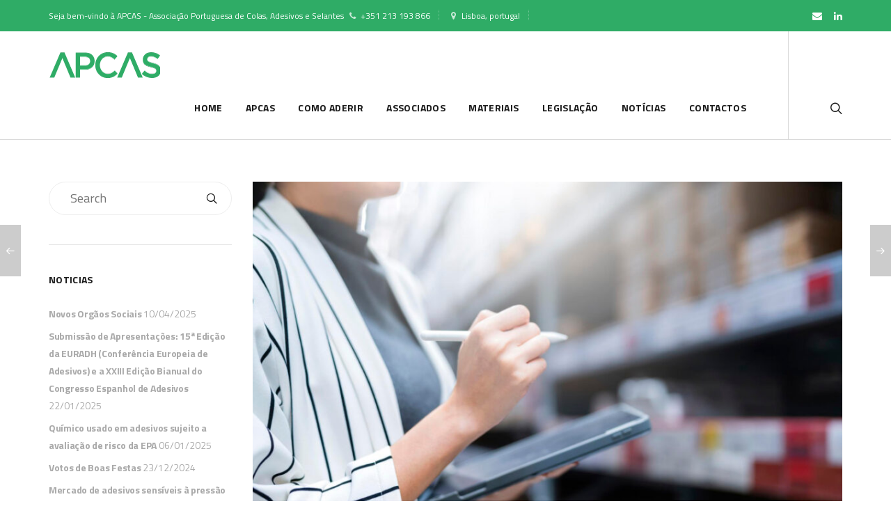

--- FILE ---
content_type: text/html; charset=UTF-8
request_url: https://apcas.pt/echa-identifica-necessidades-de-investigacao-para-regulamentar-produtos-quimicos-perigosos/
body_size: 18035
content:
<!DOCTYPE html>
<html lang="pt-PT">
<head>
	<meta charset="UTF-8">
			<meta name="viewport" content="width=device-width, initial-scale=1.0">
				<script
			data-pace-options='{"ajax":false,"restartOnPushState":false}'
			src="https://apcas.pt/wp-content/themes/melinda/scripts/vendor/PACE/pace.min.js"
		></script>
		<link rel="profile" href="http://gmpg.org/xfn/11">
	<link rel="pingback" href="https://apcas.pt/xmlrpc.php">
		<meta name='robots' content='index, follow, max-image-preview:large, max-snippet:-1, max-video-preview:-1' />

	<!-- This site is optimized with the Yoast SEO plugin v26.8 - https://yoast.com/product/yoast-seo-wordpress/ -->
	<title>ECHA identifica necessidades de investigação para regulamentar produtos químicos perigosos - APCAS | A.P. Colas, Adesivos e Selantes</title>
	<link rel="canonical" href="https://apcas.pt/echa-identifica-necessidades-de-investigacao-para-regulamentar-produtos-quimicos-perigosos/" />
	<meta property="og:locale" content="pt_PT" />
	<meta property="og:type" content="article" />
	<meta property="og:title" content="ECHA identifica necessidades de investigação para regulamentar produtos químicos perigosos - APCAS | A.P. Colas, Adesivos e Selantes" />
	<meta property="og:description" content="Para melhorar ainda mais a segurança química da UE, a investigação científica necessita de fornecer dados que sejam relevantes para a regulamentação dos produtos químicos. Por forma a aumentar a..." />
	<meta property="og:url" content="https://apcas.pt/echa-identifica-necessidades-de-investigacao-para-regulamentar-produtos-quimicos-perigosos/" />
	<meta property="og:site_name" content="APCAS | A.P. Colas, Adesivos e Selantes" />
	<meta property="article:published_time" content="2024-01-03T11:48:58+00:00" />
	<meta property="og:image" content="https://apcas.pt/wp-content/uploads/2024/01/close-up-female-business-owner-hand-hold-tablet-device-checking-inventory-stock-shop-warehouse-distributor-factory-business-ideas-concept-e1704282522834.jpg" />
	<meta property="og:image:width" content="640" />
	<meta property="og:image:height" content="427" />
	<meta property="og:image:type" content="image/jpeg" />
	<meta name="author" content="APCAS" />
	<meta name="twitter:card" content="summary_large_image" />
	<meta name="twitter:label1" content="Escrito por" />
	<meta name="twitter:data1" content="APCAS" />
	<meta name="twitter:label2" content="Tempo estimado de leitura" />
	<meta name="twitter:data2" content="1 minuto" />
	<script type="application/ld+json" class="yoast-schema-graph">{"@context":"https://schema.org","@graph":[{"@type":"Article","@id":"https://apcas.pt/echa-identifica-necessidades-de-investigacao-para-regulamentar-produtos-quimicos-perigosos/#article","isPartOf":{"@id":"https://apcas.pt/echa-identifica-necessidades-de-investigacao-para-regulamentar-produtos-quimicos-perigosos/"},"author":{"name":"APCAS","@id":"https://apcas.pt/#/schema/person/5e6e76bf7e2bd7194b439d40cd58a21c"},"headline":"ECHA identifica necessidades de investigação para regulamentar produtos químicos perigosos","datePublished":"2024-01-03T11:48:58+00:00","mainEntityOfPage":{"@id":"https://apcas.pt/echa-identifica-necessidades-de-investigacao-para-regulamentar-produtos-quimicos-perigosos/"},"wordCount":120,"image":{"@id":"https://apcas.pt/echa-identifica-necessidades-de-investigacao-para-regulamentar-produtos-quimicos-perigosos/#primaryimage"},"thumbnailUrl":"https://apcas.pt/wp-content/uploads/2024/01/close-up-female-business-owner-hand-hold-tablet-device-checking-inventory-stock-shop-warehouse-distributor-factory-business-ideas-concept-e1704282522834.jpg","keywords":["echa","produtos químicos"],"articleSection":["Noticias"],"inLanguage":"pt-PT"},{"@type":"WebPage","@id":"https://apcas.pt/echa-identifica-necessidades-de-investigacao-para-regulamentar-produtos-quimicos-perigosos/","url":"https://apcas.pt/echa-identifica-necessidades-de-investigacao-para-regulamentar-produtos-quimicos-perigosos/","name":"ECHA identifica necessidades de investigação para regulamentar produtos químicos perigosos - APCAS | A.P. Colas, Adesivos e Selantes","isPartOf":{"@id":"https://apcas.pt/#website"},"primaryImageOfPage":{"@id":"https://apcas.pt/echa-identifica-necessidades-de-investigacao-para-regulamentar-produtos-quimicos-perigosos/#primaryimage"},"image":{"@id":"https://apcas.pt/echa-identifica-necessidades-de-investigacao-para-regulamentar-produtos-quimicos-perigosos/#primaryimage"},"thumbnailUrl":"https://apcas.pt/wp-content/uploads/2024/01/close-up-female-business-owner-hand-hold-tablet-device-checking-inventory-stock-shop-warehouse-distributor-factory-business-ideas-concept-e1704282522834.jpg","datePublished":"2024-01-03T11:48:58+00:00","author":{"@id":"https://apcas.pt/#/schema/person/5e6e76bf7e2bd7194b439d40cd58a21c"},"breadcrumb":{"@id":"https://apcas.pt/echa-identifica-necessidades-de-investigacao-para-regulamentar-produtos-quimicos-perigosos/#breadcrumb"},"inLanguage":"pt-PT","potentialAction":[{"@type":"ReadAction","target":["https://apcas.pt/echa-identifica-necessidades-de-investigacao-para-regulamentar-produtos-quimicos-perigosos/"]}]},{"@type":"ImageObject","inLanguage":"pt-PT","@id":"https://apcas.pt/echa-identifica-necessidades-de-investigacao-para-regulamentar-produtos-quimicos-perigosos/#primaryimage","url":"https://apcas.pt/wp-content/uploads/2024/01/close-up-female-business-owner-hand-hold-tablet-device-checking-inventory-stock-shop-warehouse-distributor-factory-business-ideas-concept-e1704282522834.jpg","contentUrl":"https://apcas.pt/wp-content/uploads/2024/01/close-up-female-business-owner-hand-hold-tablet-device-checking-inventory-stock-shop-warehouse-distributor-factory-business-ideas-concept-e1704282522834.jpg","width":640,"height":427},{"@type":"BreadcrumbList","@id":"https://apcas.pt/echa-identifica-necessidades-de-investigacao-para-regulamentar-produtos-quimicos-perigosos/#breadcrumb","itemListElement":[{"@type":"ListItem","position":1,"name":"Início","item":"https://apcas.pt/"},{"@type":"ListItem","position":2,"name":"Notícias","item":"https://apcas.pt/noticias/"},{"@type":"ListItem","position":3,"name":"ECHA identifica necessidades de investigação para regulamentar produtos químicos perigosos"}]},{"@type":"WebSite","@id":"https://apcas.pt/#website","url":"https://apcas.pt/","name":"APCAS | A.P. Colas, Adesivos e Selantes","description":"Associação Portuguesa de Colas, Adesivos e Selantes","potentialAction":[{"@type":"SearchAction","target":{"@type":"EntryPoint","urlTemplate":"https://apcas.pt/?s={search_term_string}"},"query-input":{"@type":"PropertyValueSpecification","valueRequired":true,"valueName":"search_term_string"}}],"inLanguage":"pt-PT"},{"@type":"Person","@id":"https://apcas.pt/#/schema/person/5e6e76bf7e2bd7194b439d40cd58a21c","name":"APCAS","image":{"@type":"ImageObject","inLanguage":"pt-PT","@id":"https://apcas.pt/#/schema/person/image/","url":"https://secure.gravatar.com/avatar/b5403ef1dcc46ca95856765897ba0e8e14a4c56dffabfb86e51551c63eea3be7?s=96&d=mm&r=g","contentUrl":"https://secure.gravatar.com/avatar/b5403ef1dcc46ca95856765897ba0e8e14a4c56dffabfb86e51551c63eea3be7?s=96&d=mm&r=g","caption":"APCAS"},"sameAs":["http://www.apcas.pt"],"url":"https://apcas.pt/author/apcas/"}]}</script>
	<!-- / Yoast SEO plugin. -->


<link rel='dns-prefetch' href='//fonts.googleapis.com' />
<link rel='preconnect' href='https://fonts.gstatic.com' crossorigin />
<link rel="alternate" type="application/rss+xml" title="APCAS | A.P. Colas, Adesivos e Selantes &raquo; Feed" href="https://apcas.pt/feed/" />
<link rel="alternate" type="application/rss+xml" title="APCAS | A.P. Colas, Adesivos e Selantes &raquo; Feed de comentários" href="https://apcas.pt/comments/feed/" />
<link rel="alternate" title="oEmbed (JSON)" type="application/json+oembed" href="https://apcas.pt/wp-json/oembed/1.0/embed?url=https%3A%2F%2Fapcas.pt%2Fecha-identifica-necessidades-de-investigacao-para-regulamentar-produtos-quimicos-perigosos%2F" />
<link rel="alternate" title="oEmbed (XML)" type="text/xml+oembed" href="https://apcas.pt/wp-json/oembed/1.0/embed?url=https%3A%2F%2Fapcas.pt%2Fecha-identifica-necessidades-de-investigacao-para-regulamentar-produtos-quimicos-perigosos%2F&#038;format=xml" />
<style id='wp-img-auto-sizes-contain-inline-css' type='text/css'>
img:is([sizes=auto i],[sizes^="auto," i]){contain-intrinsic-size:3000px 1500px}
/*# sourceURL=wp-img-auto-sizes-contain-inline-css */
</style>
<style id='wp-emoji-styles-inline-css' type='text/css'>

	img.wp-smiley, img.emoji {
		display: inline !important;
		border: none !important;
		box-shadow: none !important;
		height: 1em !important;
		width: 1em !important;
		margin: 0 0.07em !important;
		vertical-align: -0.1em !important;
		background: none !important;
		padding: 0 !important;
	}
/*# sourceURL=wp-emoji-styles-inline-css */
</style>
<style id='wp-block-library-inline-css' type='text/css'>
:root{--wp-block-synced-color:#7a00df;--wp-block-synced-color--rgb:122,0,223;--wp-bound-block-color:var(--wp-block-synced-color);--wp-editor-canvas-background:#ddd;--wp-admin-theme-color:#007cba;--wp-admin-theme-color--rgb:0,124,186;--wp-admin-theme-color-darker-10:#006ba1;--wp-admin-theme-color-darker-10--rgb:0,107,160.5;--wp-admin-theme-color-darker-20:#005a87;--wp-admin-theme-color-darker-20--rgb:0,90,135;--wp-admin-border-width-focus:2px}@media (min-resolution:192dpi){:root{--wp-admin-border-width-focus:1.5px}}.wp-element-button{cursor:pointer}:root .has-very-light-gray-background-color{background-color:#eee}:root .has-very-dark-gray-background-color{background-color:#313131}:root .has-very-light-gray-color{color:#eee}:root .has-very-dark-gray-color{color:#313131}:root .has-vivid-green-cyan-to-vivid-cyan-blue-gradient-background{background:linear-gradient(135deg,#00d084,#0693e3)}:root .has-purple-crush-gradient-background{background:linear-gradient(135deg,#34e2e4,#4721fb 50%,#ab1dfe)}:root .has-hazy-dawn-gradient-background{background:linear-gradient(135deg,#faaca8,#dad0ec)}:root .has-subdued-olive-gradient-background{background:linear-gradient(135deg,#fafae1,#67a671)}:root .has-atomic-cream-gradient-background{background:linear-gradient(135deg,#fdd79a,#004a59)}:root .has-nightshade-gradient-background{background:linear-gradient(135deg,#330968,#31cdcf)}:root .has-midnight-gradient-background{background:linear-gradient(135deg,#020381,#2874fc)}:root{--wp--preset--font-size--normal:16px;--wp--preset--font-size--huge:42px}.has-regular-font-size{font-size:1em}.has-larger-font-size{font-size:2.625em}.has-normal-font-size{font-size:var(--wp--preset--font-size--normal)}.has-huge-font-size{font-size:var(--wp--preset--font-size--huge)}.has-text-align-center{text-align:center}.has-text-align-left{text-align:left}.has-text-align-right{text-align:right}.has-fit-text{white-space:nowrap!important}#end-resizable-editor-section{display:none}.aligncenter{clear:both}.items-justified-left{justify-content:flex-start}.items-justified-center{justify-content:center}.items-justified-right{justify-content:flex-end}.items-justified-space-between{justify-content:space-between}.screen-reader-text{border:0;clip-path:inset(50%);height:1px;margin:-1px;overflow:hidden;padding:0;position:absolute;width:1px;word-wrap:normal!important}.screen-reader-text:focus{background-color:#ddd;clip-path:none;color:#444;display:block;font-size:1em;height:auto;left:5px;line-height:normal;padding:15px 23px 14px;text-decoration:none;top:5px;width:auto;z-index:100000}html :where(.has-border-color){border-style:solid}html :where([style*=border-top-color]){border-top-style:solid}html :where([style*=border-right-color]){border-right-style:solid}html :where([style*=border-bottom-color]){border-bottom-style:solid}html :where([style*=border-left-color]){border-left-style:solid}html :where([style*=border-width]){border-style:solid}html :where([style*=border-top-width]){border-top-style:solid}html :where([style*=border-right-width]){border-right-style:solid}html :where([style*=border-bottom-width]){border-bottom-style:solid}html :where([style*=border-left-width]){border-left-style:solid}html :where(img[class*=wp-image-]){height:auto;max-width:100%}:where(figure){margin:0 0 1em}html :where(.is-position-sticky){--wp-admin--admin-bar--position-offset:var(--wp-admin--admin-bar--height,0px)}@media screen and (max-width:600px){html :where(.is-position-sticky){--wp-admin--admin-bar--position-offset:0px}}

/*# sourceURL=wp-block-library-inline-css */
</style><style id='global-styles-inline-css' type='text/css'>
:root{--wp--preset--aspect-ratio--square: 1;--wp--preset--aspect-ratio--4-3: 4/3;--wp--preset--aspect-ratio--3-4: 3/4;--wp--preset--aspect-ratio--3-2: 3/2;--wp--preset--aspect-ratio--2-3: 2/3;--wp--preset--aspect-ratio--16-9: 16/9;--wp--preset--aspect-ratio--9-16: 9/16;--wp--preset--color--black: #000000;--wp--preset--color--cyan-bluish-gray: #abb8c3;--wp--preset--color--white: #ffffff;--wp--preset--color--pale-pink: #f78da7;--wp--preset--color--vivid-red: #cf2e2e;--wp--preset--color--luminous-vivid-orange: #ff6900;--wp--preset--color--luminous-vivid-amber: #fcb900;--wp--preset--color--light-green-cyan: #7bdcb5;--wp--preset--color--vivid-green-cyan: #00d084;--wp--preset--color--pale-cyan-blue: #8ed1fc;--wp--preset--color--vivid-cyan-blue: #0693e3;--wp--preset--color--vivid-purple: #9b51e0;--wp--preset--gradient--vivid-cyan-blue-to-vivid-purple: linear-gradient(135deg,rgb(6,147,227) 0%,rgb(155,81,224) 100%);--wp--preset--gradient--light-green-cyan-to-vivid-green-cyan: linear-gradient(135deg,rgb(122,220,180) 0%,rgb(0,208,130) 100%);--wp--preset--gradient--luminous-vivid-amber-to-luminous-vivid-orange: linear-gradient(135deg,rgb(252,185,0) 0%,rgb(255,105,0) 100%);--wp--preset--gradient--luminous-vivid-orange-to-vivid-red: linear-gradient(135deg,rgb(255,105,0) 0%,rgb(207,46,46) 100%);--wp--preset--gradient--very-light-gray-to-cyan-bluish-gray: linear-gradient(135deg,rgb(238,238,238) 0%,rgb(169,184,195) 100%);--wp--preset--gradient--cool-to-warm-spectrum: linear-gradient(135deg,rgb(74,234,220) 0%,rgb(151,120,209) 20%,rgb(207,42,186) 40%,rgb(238,44,130) 60%,rgb(251,105,98) 80%,rgb(254,248,76) 100%);--wp--preset--gradient--blush-light-purple: linear-gradient(135deg,rgb(255,206,236) 0%,rgb(152,150,240) 100%);--wp--preset--gradient--blush-bordeaux: linear-gradient(135deg,rgb(254,205,165) 0%,rgb(254,45,45) 50%,rgb(107,0,62) 100%);--wp--preset--gradient--luminous-dusk: linear-gradient(135deg,rgb(255,203,112) 0%,rgb(199,81,192) 50%,rgb(65,88,208) 100%);--wp--preset--gradient--pale-ocean: linear-gradient(135deg,rgb(255,245,203) 0%,rgb(182,227,212) 50%,rgb(51,167,181) 100%);--wp--preset--gradient--electric-grass: linear-gradient(135deg,rgb(202,248,128) 0%,rgb(113,206,126) 100%);--wp--preset--gradient--midnight: linear-gradient(135deg,rgb(2,3,129) 0%,rgb(40,116,252) 100%);--wp--preset--font-size--small: 13px;--wp--preset--font-size--medium: 20px;--wp--preset--font-size--large: 36px;--wp--preset--font-size--x-large: 42px;--wp--preset--spacing--20: 0.44rem;--wp--preset--spacing--30: 0.67rem;--wp--preset--spacing--40: 1rem;--wp--preset--spacing--50: 1.5rem;--wp--preset--spacing--60: 2.25rem;--wp--preset--spacing--70: 3.38rem;--wp--preset--spacing--80: 5.06rem;--wp--preset--shadow--natural: 6px 6px 9px rgba(0, 0, 0, 0.2);--wp--preset--shadow--deep: 12px 12px 50px rgba(0, 0, 0, 0.4);--wp--preset--shadow--sharp: 6px 6px 0px rgba(0, 0, 0, 0.2);--wp--preset--shadow--outlined: 6px 6px 0px -3px rgb(255, 255, 255), 6px 6px rgb(0, 0, 0);--wp--preset--shadow--crisp: 6px 6px 0px rgb(0, 0, 0);}:where(.is-layout-flex){gap: 0.5em;}:where(.is-layout-grid){gap: 0.5em;}body .is-layout-flex{display: flex;}.is-layout-flex{flex-wrap: wrap;align-items: center;}.is-layout-flex > :is(*, div){margin: 0;}body .is-layout-grid{display: grid;}.is-layout-grid > :is(*, div){margin: 0;}:where(.wp-block-columns.is-layout-flex){gap: 2em;}:where(.wp-block-columns.is-layout-grid){gap: 2em;}:where(.wp-block-post-template.is-layout-flex){gap: 1.25em;}:where(.wp-block-post-template.is-layout-grid){gap: 1.25em;}.has-black-color{color: var(--wp--preset--color--black) !important;}.has-cyan-bluish-gray-color{color: var(--wp--preset--color--cyan-bluish-gray) !important;}.has-white-color{color: var(--wp--preset--color--white) !important;}.has-pale-pink-color{color: var(--wp--preset--color--pale-pink) !important;}.has-vivid-red-color{color: var(--wp--preset--color--vivid-red) !important;}.has-luminous-vivid-orange-color{color: var(--wp--preset--color--luminous-vivid-orange) !important;}.has-luminous-vivid-amber-color{color: var(--wp--preset--color--luminous-vivid-amber) !important;}.has-light-green-cyan-color{color: var(--wp--preset--color--light-green-cyan) !important;}.has-vivid-green-cyan-color{color: var(--wp--preset--color--vivid-green-cyan) !important;}.has-pale-cyan-blue-color{color: var(--wp--preset--color--pale-cyan-blue) !important;}.has-vivid-cyan-blue-color{color: var(--wp--preset--color--vivid-cyan-blue) !important;}.has-vivid-purple-color{color: var(--wp--preset--color--vivid-purple) !important;}.has-black-background-color{background-color: var(--wp--preset--color--black) !important;}.has-cyan-bluish-gray-background-color{background-color: var(--wp--preset--color--cyan-bluish-gray) !important;}.has-white-background-color{background-color: var(--wp--preset--color--white) !important;}.has-pale-pink-background-color{background-color: var(--wp--preset--color--pale-pink) !important;}.has-vivid-red-background-color{background-color: var(--wp--preset--color--vivid-red) !important;}.has-luminous-vivid-orange-background-color{background-color: var(--wp--preset--color--luminous-vivid-orange) !important;}.has-luminous-vivid-amber-background-color{background-color: var(--wp--preset--color--luminous-vivid-amber) !important;}.has-light-green-cyan-background-color{background-color: var(--wp--preset--color--light-green-cyan) !important;}.has-vivid-green-cyan-background-color{background-color: var(--wp--preset--color--vivid-green-cyan) !important;}.has-pale-cyan-blue-background-color{background-color: var(--wp--preset--color--pale-cyan-blue) !important;}.has-vivid-cyan-blue-background-color{background-color: var(--wp--preset--color--vivid-cyan-blue) !important;}.has-vivid-purple-background-color{background-color: var(--wp--preset--color--vivid-purple) !important;}.has-black-border-color{border-color: var(--wp--preset--color--black) !important;}.has-cyan-bluish-gray-border-color{border-color: var(--wp--preset--color--cyan-bluish-gray) !important;}.has-white-border-color{border-color: var(--wp--preset--color--white) !important;}.has-pale-pink-border-color{border-color: var(--wp--preset--color--pale-pink) !important;}.has-vivid-red-border-color{border-color: var(--wp--preset--color--vivid-red) !important;}.has-luminous-vivid-orange-border-color{border-color: var(--wp--preset--color--luminous-vivid-orange) !important;}.has-luminous-vivid-amber-border-color{border-color: var(--wp--preset--color--luminous-vivid-amber) !important;}.has-light-green-cyan-border-color{border-color: var(--wp--preset--color--light-green-cyan) !important;}.has-vivid-green-cyan-border-color{border-color: var(--wp--preset--color--vivid-green-cyan) !important;}.has-pale-cyan-blue-border-color{border-color: var(--wp--preset--color--pale-cyan-blue) !important;}.has-vivid-cyan-blue-border-color{border-color: var(--wp--preset--color--vivid-cyan-blue) !important;}.has-vivid-purple-border-color{border-color: var(--wp--preset--color--vivid-purple) !important;}.has-vivid-cyan-blue-to-vivid-purple-gradient-background{background: var(--wp--preset--gradient--vivid-cyan-blue-to-vivid-purple) !important;}.has-light-green-cyan-to-vivid-green-cyan-gradient-background{background: var(--wp--preset--gradient--light-green-cyan-to-vivid-green-cyan) !important;}.has-luminous-vivid-amber-to-luminous-vivid-orange-gradient-background{background: var(--wp--preset--gradient--luminous-vivid-amber-to-luminous-vivid-orange) !important;}.has-luminous-vivid-orange-to-vivid-red-gradient-background{background: var(--wp--preset--gradient--luminous-vivid-orange-to-vivid-red) !important;}.has-very-light-gray-to-cyan-bluish-gray-gradient-background{background: var(--wp--preset--gradient--very-light-gray-to-cyan-bluish-gray) !important;}.has-cool-to-warm-spectrum-gradient-background{background: var(--wp--preset--gradient--cool-to-warm-spectrum) !important;}.has-blush-light-purple-gradient-background{background: var(--wp--preset--gradient--blush-light-purple) !important;}.has-blush-bordeaux-gradient-background{background: var(--wp--preset--gradient--blush-bordeaux) !important;}.has-luminous-dusk-gradient-background{background: var(--wp--preset--gradient--luminous-dusk) !important;}.has-pale-ocean-gradient-background{background: var(--wp--preset--gradient--pale-ocean) !important;}.has-electric-grass-gradient-background{background: var(--wp--preset--gradient--electric-grass) !important;}.has-midnight-gradient-background{background: var(--wp--preset--gradient--midnight) !important;}.has-small-font-size{font-size: var(--wp--preset--font-size--small) !important;}.has-medium-font-size{font-size: var(--wp--preset--font-size--medium) !important;}.has-large-font-size{font-size: var(--wp--preset--font-size--large) !important;}.has-x-large-font-size{font-size: var(--wp--preset--font-size--x-large) !important;}
/*# sourceURL=global-styles-inline-css */
</style>

<style id='classic-theme-styles-inline-css' type='text/css'>
/*! This file is auto-generated */
.wp-block-button__link{color:#fff;background-color:#32373c;border-radius:9999px;box-shadow:none;text-decoration:none;padding:calc(.667em + 2px) calc(1.333em + 2px);font-size:1.125em}.wp-block-file__button{background:#32373c;color:#fff;text-decoration:none}
/*# sourceURL=/wp-includes/css/classic-themes.min.css */
</style>
<link rel='stylesheet' id='parent-style-css' href='https://apcas.pt/wp-content/themes/melinda/style.css?ver=6.9' type='text/css' media='all' />
<link rel='stylesheet' id='bsf-Defaults-css' href='https://apcas.pt/wp-content/uploads/smile_fonts/Defaults/Defaults.css?ver=3.21.2' type='text/css' media='all' />
<link rel='stylesheet' id='bsf-elegant-icon-css' href='https://apcas.pt/wp-content/uploads/smile_fonts/elegant-icon/elegant-icon.css?ver=3.21.2' type='text/css' media='all' />
<link rel='stylesheet' id='melinda_google_fonts-css' href='//fonts.googleapis.com/css?family=Source+Sans+Pro%3A400%2C700%7CVarela&#038;ver=6.9' type='text/css' media='all' />
<link rel='stylesheet' id='melinda_style-css' href='https://apcas.pt/wp-content/themes/melinda-child/style.css?ver=6.9' type='text/css' media='all' />
<style id='melinda_style-inline-css' type='text/css'>
html {
	}

body {
	font-family:Titillium Web;}



	h1, h2, h3, h4, h5, h6,
	input[type='text'],
	input[type='date'],
	input[type='datetime'],
	input[type='datetime-local'],
	input[type='time'],
	input[type='month'],
	input[type='week'],
	input[type='password'],
	input[type='search'],
	input[type='email'],
	input[type='url'],
	input[type='tel'],
	input[type='number'],
	textarea,
	label[for],
	select,
	input[type='button'],
	input[type='reset'],
	input[type='submit'],
	button,
	.button,
	input[type='button'].__o,
	input[type='reset'].__o,
	input[type='submit'].__o,
	button.__o,
	.button.__o,
	input[type='button'].__light,
	input[type='reset'].__light,
	input[type='submit'].__light,
	button.__light,
	.button.__light,
	.logo_tx,
	.top-h-menu,
	.bottom-f-menu,
	.main-menu,
	.add-menu,
	.main-menu .menu-item-desc,
	.add-menu .menu-item-desc,
	.popup-menu,
	.t-w_h,
	.t-w_desc.__post,
	.t-w-post-category a,
	.t-w-post-author_h,
	.t-w-subcat-el_lk,
	.main-f-top .widget_h,
	.sidebar .widget_h,
	.widget_archive li a,
	.widget_categories li a,
	.widget_nav_menu li a,
	.widget_meta li a,
	.widget_text li a,
	.widget_pages li a,
	.widget_recent_comments li a,
	.widget_recent_entries li a,
	.widget_calendar caption,
	.widget_tag_cloud a,
	.widget_product_tag_cloud a,
	.widget_product_categories li a,
	.widget_price_filter button,
	.widget_layered_nav li a,
	.widget_layered_nav_filters li a,
	.widget_layered_nav_filters a,
	.product_list_widget li,
	.product_list_widget .quantity,
	.widget_shopping_cart .total strong,
	.minicart .total strong,
	.widget_shopping_cart .total .amount,
	.minicart .total .amount,
	.widget_shopping_cart .button:first-child,
	.minicart .button:first-child,
	.minicart_count,
	.lwa-title-sub,
	.lwa-info li,
	.share_tx,
	.share-alt_btn,
	.search-page p,
	.search-el_meta,
	.search-el_type,
	.no-results-page_lbl,
	.no-results-page_lk,
	.post-standard_date,
	.post-standard_date-month,
	.post-standard_h,
	.post-standard_category a,
	.post-standard_author-by,
	.post-standard_author-name,
	.post-standard_comments,
	.post-standard.__quote .post-standard_h,
	.post-standard.__link .post-standard_desc,
	.post-standard.__quote .post-standard_desc,
	.post-standard.__status .post-standard_desc,
	.post-grid_category a,
	.post-grid_h,
	.post-grid_meta,
	.post-grid.__quote .post-grid_h,
	.post-grid.__quote .post-grid_desc,
	.post-grid.__status .post-grid_desc,
	.post-masonry_category a,
	.post-masonry_h,
	.post-masonry_meta,
	.post-masonry.__quote .post-masonry_h,
	.post-masonry.__quote .post-masonry_desc,
	.post-masonry.__status .post-masonry_desc,
	.post-metro_category a,
	.post-metro_date,
	.post-metro.__link .post-metro_desc,
	.post-metro.__quote .post-metro_h,
	.post-metro.__quote .post-metro_desc,
	.post-metro.__status .post-metro_desc,
	.post-single-h,
	.post-single-tags_h,
	.post-single-tags a,
	.post-single-author_h,
	.posts-nav-prev a,
	.posts-nav-next a,
	.post-nav-prev_desc,
	.post-nav-next_desc,
	.post-nav-prev_h,
	.post-nav-next_h,
	.comments-h,
	.comment-date,
	.comment-reply,
	.comment-reply-title,
	.comment-navigation .nav-previous,
	.comment-navigation .nav-next,
	#cancel-comment-reply-link,
	.projects-cat_lk,
	.projects-el_h,
	.projects-el_cat,
	.amount,
	.price,
	.stock,
	.wc-lead,
	.wc-message_cnt a,
	.add_to_cart_inline .added_to_cart,
	.cat-lst-el_lbl,
	.cat-lst-el_btn-w .added_to_cart,
	.cat-lst-el-btn,
	.cat-lst-el-btn.__quick_view,
	.cat-lst-el_h,
	.cat-lst-el_price,
	.cat-lst-pagination,
	.products-related_h,
	.products-upsells_h,
	.product_lbl,
	.product_h,
	.product_review-lk,
	.product-variations_h,
	.product-tabs-el_lk,
	.product-comments-h,
	.product-comments-lst-el_author,
	.product-add-comment_lbl,
	.product-additional-info-el_h,
	.product-meta-el_h,
	.product-meta-el_cnt,
	.add-to-wishlist_tx,
	.cart-lst-el_h,
	.cart-lst-el_cnt.__product,
	.cart-coupon_h,
	.cart-coupon_it,
	.cart-totals_h,
	.cart-totals-lst-el_h,
	.cart-el-variation,
	.shipping-calculator-button,
	.cross-sells_h,
	.checkout-coupon_h,
	.checkout-coupon_it,
	.checkout-billing_h,
	.checkout-shipping_h,
	.checkout-review-order_h,
	.checkout-review-order_cnt th,
	.checkout-review-order_cnt .product-name,
	.checkout-payment ul label a,
	.woocommerce-MyAccount-navigation_h,
	.woocommerce-MyAccount-navigation ul li,
	.wc-account_h,
	.wc-account-address_h,
	.wc-account-address_edit,
	.wc-account-address-form_h,
	.wc-account-login_h,
	.wc-account-register_h,
	.wc-account-reset-password_h,
	.wc-account-edit_h,
	.wc-account-login_form_h,
	.wc-account-register_form_h,
	.wc-account-reset-password_form_h,
	.wc-account-edit_form_h,
	.wc-account-login_separator,
	.wc-account-login-tabs_lk,
	.wc-account-edit-password_h,
	.wc-account-orders_h,
	.wc-account-orders-el_h,
	.wc-account-order-card_h,
	.wc-account-order-el_h,
	.wc-account-order-el_cnt,
	.wc-account-order-el_cnt .variation,
	.track-order_h,
	.wc-thankyou-order-received,
	.ninja-forms-form label,
	.vc_general.vc_btn3,
	.vc_progress_bar .vc_general.vc_single_bar .vc_label,
	.uvc-heading .uvc-main-heading h1,
	.uvc-heading .uvc-main-heading h2,
	.uvc-heading .uvc-main-heading h3,
	.uvc-heading .uvc-main-heading h4,
	.uvc-heading .uvc-main-heading h5,
	.uvc-heading .uvc-main-heading h6,
	.uvc-sub-heading,
	.ult-ib-effect-style1 .ult-new-ib-title,
	.flip-box-wrap .flip-box h3,
	.flip-box-wrap .flip_link a,
	.ultb3-title,
	a.ultb3-btn,
	.ult_countdown,
	.wpb_row .wpb_column .wpb_wrapper .ult_countdown,
	.uvc-type-wrap,
	.stats-block .stats-desc,
	.ult_design_1.ult-cs-black .ult_pricing_table .ult_price_link .ult_price_action_button,
	.ult_design_1.ult-cs-red .ult_pricing_table .ult_price_link .ult_price_action_button,
	.ult_design_1.ult-cs-blue .ult_pricing_table .ult_price_link .ult_price_action_button,
	.ult_design_1.ult-cs-yellow .ult_pricing_table .ult_price_link .ult_price_action_button,
	.ult_design_1.ult-cs-green .ult_pricing_table .ult_price_link .ult_price_action_button,
	.ult_design_1.ult-cs-gray .ult_pricing_table .ult_price_link .ult_price_action_button,
	.ult_featured.ult_design_1 .ult_pricing_table:before,
	.ult_design_1 .ult_pricing_heading .cust-subhead,
	.ult_design_1 .ult_price_body_block,
	.ult_design_4 .ult_pricing_table .ult_pricing_heading h3,
	.ult_design_4 .ult_pricing_table .ult_price_link .ult_price_action_button,
	.vc_grid-filter.vc_grid-filter-default > .vc_grid-filter-item,
	.grid-without-img-el_date,
	.grid-without-img-alt-el_date,
	.grid-def-el_category a,
	.grid-def-el_h,
	.grid-def-el_meta,
	.team-member_job,
	.timeline-separator-text .sep-text,
	.timeline-block .timeline-header h3,
	.timeline-header-block .timeline-header h3,
	.dropcaps_1:first-letter,
	.dropcaps_2:first-letter,
	.dropcaps_3:first-letter,
	.dropcaps_4:first-letter,
	.dropcaps_5:first-letter,
	.dropcaps_6:first-letter,
	.dropcaps_7:first-letter,
	.dropcaps_8:first-letter,
	.dropcaps_9:first-letter,
	.dropcaps_1b:first-letter,
	.dropcaps_2b:first-letter,
	.dropcaps_3b:first-letter,
	.dropcaps_4b:first-letter,
	.dropcaps_5b:first-letter,
	.dropcaps_6b:first-letter,
	.dropcaps_7b:first-letter,
	.dropcaps_8b:first-letter,
	.dropcaps_9b:first-letter
	{
		font-family:Titillium Web;	}


	@media (min-width: 992px) {
		.wc-message_cnt a {
			font-family:Titillium Web;		}
	}

	a,
	blockquote:before,
	label[for]:hover,
	label[for].__focus,
	.top-h-menu .current-menu-ancestor > a,
	.bottom-f-menu .current-menu-ancestor > a,
	.top-h-menu .current-menu-item > a,
	.bottom-f-menu .current-menu-item > a,
	.top-h-menu a:hover,
	.bottom-f-menu a:hover,
	.main-menu .menu-item .menu-item:hover > a,
	.add-menu .menu-item .menu-item:hover > a,
	.main-menu .menu-item .current-menu-ancestor > a,
	.add-menu .menu-item .current-menu-ancestor > a,
	.main-menu .menu-item .current-menu-item > a,
	.add-menu .menu-item .current-menu-item > a,
	.widget_archive a:hover,
	.widget_categories a:hover,
	.widget_nav_menu a:hover,
	.widget_meta a:hover,
	.widget_text a:hover,
	.widget_pages a:hover,
	.widget_recent_comments a:hover,
	.widget_recent_entries a:hover,
	.widget_product_categories a:hover,
	.widget_product_categories .current-cat a,
	.widget_price_filter button,
	.widget_layered_nav a:hover,
	.widget_layered_nav_filters a:hover,
	.product_list_widget a:hover,
	.product_list_widget .amount,
	.widget_shopping_cart .total .amount,
	.minicart .total .amount,
	.lwa-info a:hover,
	.share:hover .share_h,
	.widget .search-form_button:hover,
	.no-results-page_lbl,
	.no-results-page_lk,
	.post-standard_h a:hover,
	.posts-nav-prev:hover a,
	.posts-nav-next:hover a,
	.post-nav-prev_ic,
	.post-nav-next_ic,
	.post-nav-prev:hover .post-nav-prev_h,
	.post-nav-next:hover .post-nav-next_h,
	.projects-cat_lk.__active,
	.projects-el:hover .projects-el_lk,
	.cat-lst-el_price,
	.cat-lst-pagination a:hover,
	.product_price,
	.product .woocommerce-variation-price,
	.product-tabs-el_lk:hover,
	.ui-tabs-active .product-tabs-el_lk,
	.product-add-comment_lbl .required,
	.product-meta-el_cnt a:hover,
	.add-to-wishlist a:hover,
	.cart-lst-el_cnt.__product a:hover,
	.checkout-payment ul label a,
	.product .flex-direction-nav a:before,
	.vc_tta-accordion.vc_tta-style-outline.vc_tta-shape-square.vc_tta-color-black .vc_tta-panel .vc_tta-panel-title > a:hover,
	.aio-icon,
	.stats-block .stats-number,
	.stats-block .counter_prefix,
	.stats-block .counter_suffix,
	.ult_design_1 .ult_price_body_block .ult_price_body .ult_price_figure,
	.grid-without-img-el_h a:hover,
	.grid-def-el_h a:hover
	{
		color: #2FAC66;
	}


	.stats-block .counter_prefix,
	.stats-block .counter_suffix
	{
		color: #2FAC66 !important;
	}


	@media (max-width: 991px) {
		.search-page .search-form_button:hover
		{
			color: #2FAC66;
		}
	}


	@media (min-width: 992px) {
		.widget_displaytweetswidget p:before
		{
			color: #2FAC66;
		}
	}


	::-moz-selection {
		background-color: #2FAC66;
	}

	::selection {
		background-color: #2FAC66;
	}

	input[type='button'],
	input[type='reset'],
	input[type='submit'],
	button,
	.button,
	.main-menu a:after,
	.add-menu a:after,
	.popup-menu .menu-item.__back a:hover,
	.popup-menu a:after,
	.t-w-post-category a,
	.widget_tag_cloud a:hover,
	.widget_product_tag_cloud a:hover,
	.widget_layered_nav .chosen a:hover:before,
	.widget_layered_nav_filters a:hover,
	.minicart_count,
	.share_lst,
	.search-el_type,
	.post-standard_category a,
	.post-standard.__quote,
	.post-standard.__status,
	.post-grid_category a,
	.post-grid.__quote,
	.post-grid.__status,
	.post-grid.__video .post-grid_img-w:after,
	.post-grid.__audio .post-grid_img-w:after,
	.post-masonry_category a,
	.post-masonry.__quote,
	.post-masonry.__status,
	.post-masonry.__video .post-masonry_img-w:after,
	.post-masonry.__audio .post-masonry_img-w:after,
	.post-metro.__quote,
	.post-metro.__status,
	.post-single-tags a:hover,
	.projects-el.__anim_5:before,
	.projects-el.__anim_5:after,
	.projects-el.__anim_5 .projects-el_img-w:before,
	.projects-el.__anim_5 .projects-el_img-w:after,
	.projects-el.__anim_6,
	.projects-el.__anim_6 .projects-el_cnt:before,
	.go_to_top:hover,
	.add_to_cart_inline .added_to_cart,
	.cat-lst-el-btn,
	.product-tabs-el_lk:after,
	.preload:not(.pace-done),
	.ui-slider .ui-slider-range,
	.vc_toggle_simple .vc_toggle_icon::after,
	.vc_toggle_simple .vc_toggle_icon::before,
	.vc_toggle_round .vc_toggle_icon,
	.vc_toggle_round.vc_toggle_color_inverted .vc_toggle_icon::before,
	.vc_toggle_round.vc_toggle_color_inverted .vc_toggle_icon::after,
	.vc_progress_bar .vc_general.vc_single_bar .vc_bar,
	.ult-ib-effect-style1:after,
	.flip-box-wrap .flip_link a,
	a.vc_single_image-wrapper.prettyphoto:after,
	.launch-demo a:after,
	.aio-icon.circle,
	.aio-icon.square,
	.ult_design_1.ult-cs-black .ult_pricing_table .ult_price_link .ult_price_action_button,
	.ult_design_1.ult-cs-red .ult_pricing_table .ult_price_link .ult_price_action_button,
	.ult_design_1.ult-cs-blue .ult_pricing_table .ult_price_link .ult_price_action_button,
	.ult_design_1.ult-cs-yellow .ult_pricing_table .ult_price_link .ult_price_action_button,
	.ult_design_1.ult-cs-green .ult_pricing_table .ult_price_link .ult_price_action_button,
	.ult_design_1.ult-cs-gray .ult_pricing_table .ult_price_link .ult_price_action_button,
	.ult_featured.ult_design_1 .ult_pricing_table:before,
	.ult_design_1 .ult_pricing_heading .cust-headformat:after,
	.ult_design_4 .ult_pricing_table .ult_price_link .ult_price_action_button,
	.ult-cs-black.ult_design_4 .ult_pricing_table .ult_price_link .ult_price_action_button:hover,
	.ubtn-top-bg .ubtn-hover,
	.ubtn-right-bg .ubtn-hover,
	.ubtn-bottom-bg .ubtn-hover,
	.ubtn-left-bg .ubtn-hover,
	.ubtn-center-hz-bg .ubtn-hover,
	.ubtn-center-vt-bg .ubtn-hover,
	.ubtn-center-dg-bg .ubtn-hover,
	.grid-without-img-alt-el:hover,
	.grid-def-el_category a,
	.team-member_soc-lk:hover,
	.timeline-feature-item .timeline-dot,
	.timeline-wrapper .timeline-dot,
	.timeline-line o,
	.timeline-line z,
	.timeline-separator-text .sep-text,
	.dropcaps_7:first-letter,
	.dropcaps_7b:first-letter,
	.dropcaps_9:first-letter,
	.dropcaps_9b:first-letter
	{
		background-color: #2FAC66;
	}


	.search-form-popup-w .search-form {
		background-color: rgba(47,172,102,0.98);
	}


	.uavc-icons .aio-icon:hover,
	.vc_row .uavc-icons .aio-icon:hover
	{
		background: #2FAC66 !important;
	}


	input[type='text'],
	input[type='date'],
	input[type='datetime'],
	input[type='datetime-local'],
	input[type='time'],
	input[type='month'],
	input[type='week'],
	input[type='password'],
	input[type='search'],
	input[type='email'],
	input[type='url'],
	input[type='tel'],
	input[type='number'],
	textarea
	{
		background-image: -webkit-linear-gradient(top, #2FAC66 0, #2FAC66 100%);
		background-image: linear-gradient(to bottom, #2FAC66 0, #2FAC66 100%);
	}


	.share_lst:after,
	.team-member_cnt,
	.dropcaps_8:first-letter,
	.dropcaps_8b:first-letter
	{
		border-top-color: #2FAC66;
	}


	.ult-cs-black.ult_design_4 .ult_pricing_table
	{
		border-top-color: #2FAC66 !important;
	}


	.projects-cat_lk.__active,
	.vc_grid-filter.vc_grid-filter-default > .vc_grid-filter-item.vc_active,
	.dropcaps_8:first-letter,
	.dropcaps_8b:first-letter
	{
		border-bottom-color: #2FAC66;
	}


	.ui-slider .ui-slider-handle,
	.vc_toggle_round.vc_toggle_color_inverted .vc_toggle_icon,
	.vc_tta-accordion.vc_tta-style-outline.vc_tta-shape-square.vc_tta-color-black .vc_tta-controls-icon::before,
	.vc_tta-accordion.vc_tta-style-outline.vc_tta-shape-square.vc_tta-color-black .vc_tta-controls-icon::after,
	.vc_tta-accordion.vc_tta-style-outline.vc_tta-shape-square.vc_tta-color-black .vc_active .vc_tta-panel-heading .vc_tta-controls-icon::before,
	.vc_tta-accordion.vc_tta-style-outline.vc_tta-shape-square.vc_tta-color-black .vc_tta-panel-heading:focus .vc_tta-controls-icon::before,
	.vc_tta-accordion.vc_tta-style-outline.vc_tta-shape-square.vc_tta-color-black .vc_tta-panel-heading:hover .vc_tta-controls-icon::before,
	.vc_tta-accordion.vc_tta-style-outline.vc_tta-shape-square.vc_tta-color-black .vc_active .vc_tta-panel-heading .vc_tta-controls-icon::after,
	.vc_tta-accordion.vc_tta-style-outline.vc_tta-shape-square.vc_tta-color-black .vc_tta-panel-heading:focus .vc_tta-controls-icon::after,
	.vc_tta-accordion.vc_tta-style-outline.vc_tta-shape-square.vc_tta-color-black .vc_tta-panel-heading:hover .vc_tta-controls-icon::after,
	.vc_tta-tabs.vc_tta-style-outline.vc_tta-o-no-fill.vc_tta-color-black .vc_tta-tab.vc_active > a,
	.dropcaps_4:first-letter,
	.dropcaps_4b:first-letter
	{
		border-color: #2FAC66;
	}


	a:hover,
	.widget_price_filter button:hover,
	.checkout-payment ul label a:hover
	{
		color: #0e8b45;
	}


	input[type='button']:hover,
	input[type='reset']:hover,
	input[type='submit']:hover,
	button:hover,
	.button:hover,
	.t-w-post-category a:hover,
	.post-standard_category a:hover,
	.post-grid_category a:hover,
	.post-masonry_category a:hover,
	.add_to_cart_inline .added_to_cart:hover,
	.cat-lst-el-btn:hover,
	.vc_toggle_simple .vc_toggle_title:hover .vc_toggle_icon::after,
	.vc_toggle_simple .vc_toggle_title:hover .vc_toggle_icon::before,
	.vc_toggle_round .vc_toggle_title:hover .vc_toggle_icon,
	.vc_toggle_round.vc_toggle_color_inverted .vc_toggle_title:hover .vc_toggle_icon::before,
	.vc_toggle_round.vc_toggle_color_inverted .vc_toggle_title:hover .vc_toggle_icon::after,
	.flip-box-wrap .flip_link a:hover,
	.ult_design_1.ult-cs-black .ult_pricing_table .ult_price_link .ult_price_action_button:hover,
	.ult_design_1.ult-cs-red .ult_pricing_table .ult_price_link .ult_price_action_button:hover,
	.ult_design_1.ult-cs-blue .ult_pricing_table .ult_price_link .ult_price_action_button:hover,
	.ult_design_1.ult-cs-yellow .ult_pricing_table .ult_price_link .ult_price_action_button:hover,
	.ult_design_1.ult-cs-green .ult_pricing_table .ult_price_link .ult_price_action_button:hover,
	.ult_design_1.ult-cs-gray .ult_pricing_table .ult_price_link .ult_price_action_button:hover,
	.grid-def-el_category a:hover
	{
		background-color: #0e8b45;
	}


	.vc_toggle_round.vc_toggle_color_inverted .vc_toggle_title:hover .vc_toggle_icon
	{
		border-color: #0e8b45;
	}




	.main-h-top {
		border-top-width:0;border-right-width:0;border-bottom-width:0;border-left-width:0;border-style:solid;border-color:inherit;background-color:#2fac66;	}

	.main-h-top .mods_el-tx,
	.main-h-top .mods_el-menu,
	.main-h-top .mods_el-ic {
		color:#ffffff;	}


	.main-h-bottom-w {
		border-top-width:0;border-right-width:0;border-bottom-width:1px;border-left-width:0;border-style:solid;border-color:rgba(217,217,217,1);	}

	.main-h-bottom:not(.__fixed) .mods-w.__with_separator:before {
		border-color:rgba(217,217,217,1);	}

	.main-h-bottom:not(.__fixed) .logo-w {
			}

	.main-h-bottom:not(.__fixed) .mods {
			}

	.main-h-bottom:not(.__fixed) .main-menu-w {
			}

	.main-h-bottom:not(.__fixed) .add-menu-w {
			}

	.logo-w,
	.main-menu,
	.add-menu,
	.popup-menu,
	.mobile-menu,
	.main-h-bottom .mods_el-tx,
	.main-h-bottom .mods_el-ic {
		font-family:Titillium Web;text-transform:uppercase;	}

.main-cnts-w {
	border-top-width:0;border-right-width:0;border-bottom-width:0;border-left-width:0;border-style:solid;border-color:inherit;}

	.main-f-top {
		border-top-width:0;border-right-width:0;border-bottom-width:0;border-left-width:0;border-style:solid;border-color:inherit;	}

	.main-f-top .widget_h,
	.main-f-top .widget .fa,
	.rpwwt-widget ul li a {
			}


	.main-f-bottom {
		border-top-width:0;border-right-width:0;border-bottom-width:0;border-left-width:0;border-style:solid;border-color:inherit;	}

	.main-f-bottom .mods_el-tx,
	.main-f-bottom .mods_el-menu,
	.main-f-bottom .mods_el-ic {
			}


.t-w {
    border-top-width: 0;
    border-right-width: 0;
    border-bottom-width: 0;
    border-left-width: 0;
    border-style: solid;
    border-color: inherit;
    text-align: left;
    height: 460px !important;
}
/*# sourceURL=melinda_style-inline-css */
</style>
<link rel="preload" as="style" href="https://fonts.googleapis.com/css?family=Titillium%20Web:200,300,400,600,700,900,200italic,300italic,400italic,600italic,700italic&#038;display=swap&#038;ver=6.9" /><link rel="stylesheet" href="https://fonts.googleapis.com/css?family=Titillium%20Web:200,300,400,600,700,900,200italic,300italic,400italic,600italic,700italic&#038;display=swap&#038;ver=6.9" media="print" onload="this.media='all'"><noscript><link rel="stylesheet" href="https://fonts.googleapis.com/css?family=Titillium%20Web:200,300,400,600,700,900,200italic,300italic,400italic,600italic,700italic&#038;display=swap&#038;ver=6.9" /></noscript><script type="text/javascript" src="https://apcas.pt/wp-includes/js/jquery/jquery.min.js?ver=3.7.1" id="jquery-core-js"></script>
<script type="text/javascript" src="https://apcas.pt/wp-includes/js/jquery/jquery-migrate.min.js?ver=3.4.1" id="jquery-migrate-js"></script>
<script type="text/javascript" src="//apcas.pt/wp-content/plugins/revslider/sr6/assets/js/rbtools.min.js?ver=6.7.40" async id="tp-tools-js"></script>
<script type="text/javascript" src="//apcas.pt/wp-content/plugins/revslider/sr6/assets/js/rs6.min.js?ver=6.7.40" async id="revmin-js"></script>
<script type="text/javascript" id="login-with-ajax-js-extra">
/* <![CDATA[ */
var LWA = {"ajaxurl":"https://apcas.pt/wp-admin/admin-ajax.php","off":""};
//# sourceURL=login-with-ajax-js-extra
/* ]]> */
</script>
<script type="text/javascript" src="https://apcas.pt/wp-content/plugins/login-with-ajax/templates/login-with-ajax.legacy.min.js?ver=4.5.1" id="login-with-ajax-js"></script>
<script type="text/javascript" src="https://apcas.pt/wp-content/plugins/login-with-ajax/ajaxify/ajaxify.min.js?ver=4.5.1" id="login-with-ajax-ajaxify-js"></script>
<script></script><link rel="https://api.w.org/" href="https://apcas.pt/wp-json/" /><link rel="alternate" title="JSON" type="application/json" href="https://apcas.pt/wp-json/wp/v2/posts/12935" /><link rel='shortlink' href='https://apcas.pt/?p=12935' />
<meta name="generator" content="Redux 4.5.10" /><style type="text/css">.recentcomments a{display:inline !important;padding:0 !important;margin:0 !important;}</style><meta name="generator" content="Powered by Slider Revolution 6.7.40 - responsive, Mobile-Friendly Slider Plugin for WordPress with comfortable drag and drop interface." />
<link rel="icon" href="https://apcas.pt/wp-content/uploads/2021/03/cropped-apcas-icon-500-32x32.jpg" sizes="32x32" />
<link rel="icon" href="https://apcas.pt/wp-content/uploads/2021/03/cropped-apcas-icon-500-192x192.jpg" sizes="192x192" />
<link rel="apple-touch-icon" href="https://apcas.pt/wp-content/uploads/2021/03/cropped-apcas-icon-500-180x180.jpg" />
<meta name="msapplication-TileImage" content="https://apcas.pt/wp-content/uploads/2021/03/cropped-apcas-icon-500-270x270.jpg" />
<script>function setREVStartSize(e){
			//window.requestAnimationFrame(function() {
				window.RSIW = window.RSIW===undefined ? window.innerWidth : window.RSIW;
				window.RSIH = window.RSIH===undefined ? window.innerHeight : window.RSIH;
				try {
					var pw = document.getElementById(e.c).parentNode.offsetWidth,
						newh;
					pw = pw===0 || isNaN(pw) || (e.l=="fullwidth" || e.layout=="fullwidth") ? window.RSIW : pw;
					e.tabw = e.tabw===undefined ? 0 : parseInt(e.tabw);
					e.thumbw = e.thumbw===undefined ? 0 : parseInt(e.thumbw);
					e.tabh = e.tabh===undefined ? 0 : parseInt(e.tabh);
					e.thumbh = e.thumbh===undefined ? 0 : parseInt(e.thumbh);
					e.tabhide = e.tabhide===undefined ? 0 : parseInt(e.tabhide);
					e.thumbhide = e.thumbhide===undefined ? 0 : parseInt(e.thumbhide);
					e.mh = e.mh===undefined || e.mh=="" || e.mh==="auto" ? 0 : parseInt(e.mh,0);
					if(e.layout==="fullscreen" || e.l==="fullscreen")
						newh = Math.max(e.mh,window.RSIH);
					else{
						e.gw = Array.isArray(e.gw) ? e.gw : [e.gw];
						for (var i in e.rl) if (e.gw[i]===undefined || e.gw[i]===0) e.gw[i] = e.gw[i-1];
						e.gh = e.el===undefined || e.el==="" || (Array.isArray(e.el) && e.el.length==0)? e.gh : e.el;
						e.gh = Array.isArray(e.gh) ? e.gh : [e.gh];
						for (var i in e.rl) if (e.gh[i]===undefined || e.gh[i]===0) e.gh[i] = e.gh[i-1];
											
						var nl = new Array(e.rl.length),
							ix = 0,
							sl;
						e.tabw = e.tabhide>=pw ? 0 : e.tabw;
						e.thumbw = e.thumbhide>=pw ? 0 : e.thumbw;
						e.tabh = e.tabhide>=pw ? 0 : e.tabh;
						e.thumbh = e.thumbhide>=pw ? 0 : e.thumbh;
						for (var i in e.rl) nl[i] = e.rl[i]<window.RSIW ? 0 : e.rl[i];
						sl = nl[0];
						for (var i in nl) if (sl>nl[i] && nl[i]>0) { sl = nl[i]; ix=i;}
						var m = pw>(e.gw[ix]+e.tabw+e.thumbw) ? 1 : (pw-(e.tabw+e.thumbw)) / (e.gw[ix]);
						newh =  (e.gh[ix] * m) + (e.tabh + e.thumbh);
					}
					var el = document.getElementById(e.c);
					if (el!==null && el) el.style.height = newh+"px";
					el = document.getElementById(e.c+"_wrapper");
					if (el!==null && el) {
						el.style.height = newh+"px";
						el.style.display = "block";
					}
				} catch(e){
					console.log("Failure at Presize of Slider:" + e)
				}
			//});
		  };</script>
		<style type="text/css" id="wp-custom-css">
			.wpb_gmaps_widget .wpb_wrapper {
    background-color: #f7f7f7;
    padding: 0px;
}

.wpb_button, .wpb_content_element, ul.wpb_thumbnails-fluid>li {
    margin-bottom: 0px;
}

#apagar {
	display:none;
}
		</style>
		<title>APCAS - Associação Portuguesa de Colas, Adesivos e Selantes</title>
<meta name="language" content="PT-pt" />
<meta http-equiv="Content-Type" content="text/html; charset=UTF-8" />
<meta name="robots" content="index, follow" />
<meta name="keywords" content="APCAS, Associação, Associação Portuguesa, Colas, Adesivos, Selantes, Produção de colas, mástiques, aglutinantes, adesivos, gomas, aprestos, matérias primas, Comércio grossista," />
<meta name="description" content="APCAS - Associação Portuguesa de Colas, Adesivos e Selantes. Av. António Augusto de Aguiar, nº 118 – 1º
1050-019 Lisboa – Portugal | Tel. + 351 213 193 866 - + 351 213 193 860 - + 351 925 993 462 | E-mail: geral@apcas.pt">
<meta name="classification" content="Associação Portuguesa de Colas, Adesivos e Selantes" />
<meta name="rating" content="General" />
<meta name="distribution" content="Global" />
<meta name="revisit-after" content="60 days" />
<meta name="author" content="LOD (www.luisoliveiradesign.com)">
<meta name="publisher" content="Design Studio, www.luisoliveiradesign.com" /><noscript><style> .wpb_animate_when_almost_visible { opacity: 1; }</style></noscript><link rel='stylesheet' id='redux-custom-fonts-css' href='//apcas.pt/wp-content/uploads/redux/custom-fonts/fonts.css?ver=1674162758' type='text/css' media='all' />
<link rel='stylesheet' id='rs-plugin-settings-css' href='//apcas.pt/wp-content/plugins/revslider/sr6/assets/css/rs6.css?ver=6.7.40' type='text/css' media='all' />
<style id='rs-plugin-settings-inline-css' type='text/css'>
#rs-demo-id {}
/*# sourceURL=rs-plugin-settings-inline-css */
</style>
</head>

<body class="wp-singular post-template-default single single-post postid-12935 single-format-standard wp-theme-melinda wp-child-theme-melinda-child  preload wpb-js-composer js-comp-ver-8.7.1 vc_responsive">
	<section class="
		main-w
		js--main-w
		 __normal	">
		<div class="main-brd __top"></div>
		<div class="main-brd __right"></div>
		<div class="main-brd __bottom"></div>
		<div class="main-brd __left"></div>

		<header>

			<div class="main-h js--main-h ">
				
<div class="main-h-top">
	<div class="container">
		<div class="row __inline">
							<div class="col-sm-8 __inline"><div>
					<div class="mods text-center text-left-sm">
						<div class="mods_el"><div class="small mods_el-tx"><span class="hidden-xs">Seja bem-vindo à APCAS - Associação Portuguesa de Colas, Adesivos e Selantes</span> <i class="fa fa-phone"></i> +351 213 193 866 <i class="melinda-separator"></i> <i class="fa fa-map-marker"></i> Lisboa, portugal <i class="melinda-separator"></i></div></div>						<span class="mods_el __separator hidden-xs"></span>
											</div>
				</div></div>
										<div class="col-sm-4 __inline"><div>
					<div class="mods text-center text-right-sm">
						
						
						
						
						
									<a
				href="mailto:geral@apcas.pt"
				target="_blank"
				class="mods_el hidden-xs"
			><span class="mods_el-ic"><i class="fa  fa-envelope"></i></span></a>
						<a
				href="https://www.linkedin.com/company/apcas-associa%C3%A7%C3%A3o-portuguesa-de-colas-adesivos-e-selantes"
				target="_blank"
				class="mods_el hidden-xs"
			><span class="mods_el-ic"><i class="fa  fa-linkedin"></i></span></a>
			<span class="mods_el hidden-xs __separator"></span>
						
											</div>
				</div></div>
					</div>
	</div>
</div>

<div class="main-h-bottom-w"><div class="
	main-h-bottom
	js--main-h-bottom
	 __dark __layout1 js--fixed-header"><div class="container"><div class="main-h-bottom-cnt">


	

			<div class="logo-w __dark" style="width:160px">
			<a href="https://apcas.pt/">
				<img class="logo __not-retina" alt="APCAS | A.P. Colas, Adesivos e Selantes" src="https://apcas.pt/wp-content/uploads/2021/03/apcas-logotipo-160x45-1.png">
				<img class="logo __retina" alt="APCAS | A.P. Colas, Adesivos e Selantes" src="https://apcas.pt/wp-content/uploads/2021/03/apcas-logotipo-320x89-1.png">			</a>
		</div>
		

	<div class="main-h-bottom_menu-and-mods">

					<div class="mods-w __with_separator">

				<div class="mods">

					
						
						
						
						
						
						
								<div class="mods_el"><div class="search-form-popup-w js--focus-w">
			<a href="#" class="js--show-next js--focus"><span class="mods_el-ic"><span class="icon-search xbig"></span></span></a>
			<div class="search-form js--show-me">
	<a href="#" class="search-form-popup_close js--hide-me"><span class="icon-cross"></span></a>
	<form
		role="search"
		method="get"
		action="https://apcas.pt/"
	>
		<input
			class="search-form_it js--focus-me"
			type="search"
			value=""
			name="s"
			placeholder="Search"
			size="40"
		><button
			class="search-form_button"
			type="submit"
			value="Search"
		><span class="icon-search search-form_button-ic"></span><span class="search-form_button-tx">Search</span></button>
			</form>
</div>		</div></div>
		
						
						
					
												<span class="mods_el hidden-xs hidden-lg __separator"></span>
	<div class="mods_el hidden-lg"><div class="popup-menu-mod">
		<a href="#" class="js--show-next"><span class="mods_el-ic"><span class="icon-menu xbig"></span></span></a>
		<div class="popup-menu-popup js--show-me js-popup-menu-popup">
			<span class="vertical-helper"></span><nav class="popup-menu-w"><ul id="menu-menu-principal" class="popup-menu js-popup-menu"><li id="menu-item-11796" class="menu-item menu-item-type-post_type menu-item-object-page menu-item-home menu-item-11796"><a href="https://apcas.pt/">HOME</a></li>
<li id="menu-item-11835" class="menu-item menu-item-type-custom menu-item-object-custom menu-item-has-children menu-item-11835"><a href="#">APCAS</a>
<ul class="sub-menu">
	<li id="menu-item-11839" class="menu-item menu-item-type-post_type menu-item-object-page menu-item-11839"><a href="https://apcas.pt/historia/">HISTÓRIA</a></li>
	<li id="menu-item-12019" class="menu-item menu-item-type-post_type menu-item-object-page menu-item-12019"><a href="https://apcas.pt/missao-visao-objetivos/">MISSÃO, VISÃO E OBJETIVOS</a></li>
	<li id="menu-item-12420" class="menu-item menu-item-type-post_type menu-item-object-page menu-item-12420"><a href="https://apcas.pt/corpos-sociais/">CORPOS SOCIAIS</a></li>
	<li id="menu-item-12338" class="menu-item menu-item-type-post_type menu-item-object-page menu-item-12338"><a href="https://apcas.pt/equipa/">EQUIPA</a></li>
</ul>
</li>
<li id="menu-item-12023" class="menu-item menu-item-type-post_type menu-item-object-page menu-item-12023"><a href="https://apcas.pt/como-aderir/">COMO ADERIR</a></li>
<li id="menu-item-12639" class="menu-item menu-item-type-custom menu-item-object-custom menu-item-has-children menu-item-12639"><a href="#">ASSOCIADOS</a>
<ul class="sub-menu">
	<li id="menu-item-12039" class="menu-item menu-item-type-post_type menu-item-object-page menu-item-12039"><a href="https://apcas.pt/associados/">ASSOCIADOS</a></li>
	<li id="menu-item-12640" class="menu-item menu-item-type-post_type menu-item-object-page menu-item-12640"><a href="https://apcas.pt/area-privada/">ÁREA PRIVADA</a></li>
</ul>
</li>
<li id="menu-item-12138" class="menu-item menu-item-type-custom menu-item-object-custom menu-item-has-children menu-item-12138"><a href="#">MATERIAIS</a>
<ul class="sub-menu">
	<li id="menu-item-12395" class="menu-item menu-item-type-post_type menu-item-object-page menu-item-12395"><a href="https://apcas.pt/colas-e-adesivos/">COLAS E ADESIVOS</a></li>
	<li id="menu-item-12167" class="menu-item menu-item-type-post_type menu-item-object-page menu-item-12167"><a href="https://apcas.pt/selantes/">SELANTES</a></li>
</ul>
</li>
<li id="menu-item-12050" class="menu-item menu-item-type-custom menu-item-object-custom menu-item-has-children menu-item-12050"><a href="#">LEGISLAÇÃO</a>
<ul class="sub-menu">
	<li id="menu-item-12094" class="menu-item menu-item-type-post_type menu-item-object-page menu-item-12094"><a href="https://apcas.pt/reach/">REACH</a></li>
	<li id="menu-item-12113" class="menu-item menu-item-type-post_type menu-item-object-page menu-item-12113"><a href="https://apcas.pt/regulamento-cre/">REGULAMENTO CRE</a></li>
	<li id="menu-item-12120" class="menu-item menu-item-type-post_type menu-item-object-page menu-item-12120"><a href="https://apcas.pt/transporte/">TRANSPORTE</a></li>
	<li id="menu-item-12125" class="menu-item menu-item-type-post_type menu-item-object-page menu-item-12125"><a href="https://apcas.pt/ambiente/">AMBIENTE</a></li>
	<li id="menu-item-12089" class="menu-item menu-item-type-post_type menu-item-object-page menu-item-12089"><a href="https://apcas.pt/entidades/">ENTIDADES</a></li>
</ul>
</li>
<li id="menu-item-11832" class="menu-item menu-item-type-post_type menu-item-object-page current_page_parent menu-item-11832"><a href="https://apcas.pt/noticias/">NOTÍCIAS</a></li>
<li id="menu-item-11799" class="menu-item menu-item-type-post_type menu-item-object-page menu-item-11799"><a href="https://apcas.pt/contactos/">CONTACTOS</a></li>
</ul></nav>
			<a href="#" class="popup-menu-popup-close js--hide-me"><span class="icon-cross"></span></a>
		</div>
	</div></div>
						
				</div>

			</div>
		
					<nav class="main-menu-w hidden-xs hidden-sm hidden-md"><ul id="menu-menu-principal-1" class="js--scroll-nav main-menu"><li class="menu-item menu-item-type-post_type menu-item-object-page menu-item-home menu-item-11796"><a href="https://apcas.pt/">HOME</a></li>
<li class="menu-item menu-item-type-custom menu-item-object-custom menu-item-has-children menu-item-11835"><a href="#">APCAS</a>
<ul class="sub-menu">
	<li class="menu-item menu-item-type-post_type menu-item-object-page menu-item-11839"><a href="https://apcas.pt/historia/">HISTÓRIA</a></li>
	<li class="menu-item menu-item-type-post_type menu-item-object-page menu-item-12019"><a href="https://apcas.pt/missao-visao-objetivos/">MISSÃO, VISÃO E OBJETIVOS</a></li>
	<li class="menu-item menu-item-type-post_type menu-item-object-page menu-item-12420"><a href="https://apcas.pt/corpos-sociais/">CORPOS SOCIAIS</a></li>
	<li class="menu-item menu-item-type-post_type menu-item-object-page menu-item-12338"><a href="https://apcas.pt/equipa/">EQUIPA</a></li>
</ul>
</li>
<li class="menu-item menu-item-type-post_type menu-item-object-page menu-item-12023"><a href="https://apcas.pt/como-aderir/">COMO ADERIR</a></li>
<li class="menu-item menu-item-type-custom menu-item-object-custom menu-item-has-children menu-item-12639"><a href="#">ASSOCIADOS</a>
<ul class="sub-menu">
	<li class="menu-item menu-item-type-post_type menu-item-object-page menu-item-12039"><a href="https://apcas.pt/associados/">ASSOCIADOS</a></li>
	<li class="menu-item menu-item-type-post_type menu-item-object-page menu-item-12640"><a href="https://apcas.pt/area-privada/">ÁREA PRIVADA</a></li>
</ul>
</li>
<li class="menu-item menu-item-type-custom menu-item-object-custom menu-item-has-children menu-item-12138"><a href="#">MATERIAIS</a>
<ul class="sub-menu">
	<li class="menu-item menu-item-type-post_type menu-item-object-page menu-item-12395"><a href="https://apcas.pt/colas-e-adesivos/">COLAS E ADESIVOS</a></li>
	<li class="menu-item menu-item-type-post_type menu-item-object-page menu-item-12167"><a href="https://apcas.pt/selantes/">SELANTES</a></li>
</ul>
</li>
<li class="menu-item menu-item-type-custom menu-item-object-custom menu-item-has-children menu-item-12050"><a href="#">LEGISLAÇÃO</a>
<ul class="sub-menu">
	<li class="menu-item menu-item-type-post_type menu-item-object-page menu-item-12094"><a href="https://apcas.pt/reach/">REACH</a></li>
	<li class="menu-item menu-item-type-post_type menu-item-object-page menu-item-12113"><a href="https://apcas.pt/regulamento-cre/">REGULAMENTO CRE</a></li>
	<li class="menu-item menu-item-type-post_type menu-item-object-page menu-item-12120"><a href="https://apcas.pt/transporte/">TRANSPORTE</a></li>
	<li class="menu-item menu-item-type-post_type menu-item-object-page menu-item-12125"><a href="https://apcas.pt/ambiente/">AMBIENTE</a></li>
	<li class="menu-item menu-item-type-post_type menu-item-object-page menu-item-12089"><a href="https://apcas.pt/entidades/">ENTIDADES</a></li>
</ul>
</li>
<li class="menu-item menu-item-type-post_type menu-item-object-page current_page_parent menu-item-11832"><a href="https://apcas.pt/noticias/">NOTÍCIAS</a></li>
<li class="menu-item menu-item-type-post_type menu-item-object-page menu-item-11799"><a href="https://apcas.pt/contactos/">CONTACTOS</a></li>
</ul></nav>
		
	</div>


	

</div></div></div></div>
			</div>


			
		</header>

		<div class="main-cnts-before">
					</div>

		<div id="main-content" class="main-cnts-w">
			<div class="container">				<div class="row">					
					<main class="main-cnts  col-sm-8 col-md-9  pull-right-sm ">

	<div class="post-single-w ">
		
		
			
<article id="post-12935" class="post-12935 post type-post status-publish format-standard has-post-thumbnail hentry category-noticias tag-echa tag-produtos-quimicos">
	<img width="900" height="600" src="https://apcas.pt/wp-content/uploads/2024/01/close-up-female-business-owner-hand-hold-tablet-device-checking-inventory-stock-shop-warehouse-distributor-factory-business-ideas-concept-900x600.jpg" class="post-single-img wp-post-image" alt="" title="ECHA identifica necessidades de investigação para regulamentar produtos químicos perigosos" decoding="async" fetchpriority="high" srcset="https://apcas.pt/wp-content/uploads/2024/01/close-up-female-business-owner-hand-hold-tablet-device-checking-inventory-stock-shop-warehouse-distributor-factory-business-ideas-concept-900x600.jpg 900w, https://apcas.pt/wp-content/uploads/2024/01/close-up-female-business-owner-hand-hold-tablet-device-checking-inventory-stock-shop-warehouse-distributor-factory-business-ideas-concept-510x340.jpg 510w, https://apcas.pt/wp-content/uploads/2024/01/close-up-female-business-owner-hand-hold-tablet-device-checking-inventory-stock-shop-warehouse-distributor-factory-business-ideas-concept-768x512.jpg 768w, https://apcas.pt/wp-content/uploads/2024/01/close-up-female-business-owner-hand-hold-tablet-device-checking-inventory-stock-shop-warehouse-distributor-factory-business-ideas-concept-e1704282522834.jpg 640w" sizes="(max-width: 900px) 100vw, 900px" />
			
<div class="post-single-meta">

	<span class="post-single-meta_date">Posted on <time datetime="2024-01-03T11:48:58+00:00">03/01/2024</time></span>

	<span class="post-single-meta_separator">/</span>

	by <a href="https://apcas.pt/author/apcas/" class="post-single-meta_author-lk">APCAS</a>

			<span class="post-single-meta_separator">/</span>
		<span class="post-single-meta_cats">in <a href="https://apcas.pt/category/noticias/" rel="category tag">Noticias</a></span>
	
	
</div>

<header class="post-single-h-w">
	<h1 class="post-single-h">ECHA identifica necessidades de investigação para regulamentar produtos químicos perigosos</h1></header>	
	<div class="post-single-cnt">
		<p>Para melhorar ainda mais a segurança química da UE, a investigação científica necessita de fornecer dados que sejam relevantes para a regulamentação dos produtos químicos.</p>
<p>Por forma a aumentar a relevância regulamentar dos dados científicos, a ECHA publicou recentemente um relatório onde identificou as seguintes áreas como prioritárias para investigação: identificação de perigos para efeitos biológicos críticos que atualmente carecem de métodos de teste específicos e sensíveis; poluição química no ambiente natural; afastar-se dos testes em animais; e novas informações sobre produtos químicos.</p>
<p>Leia na íntegra <a href="https://echa.europa.eu/pt/-/echa-identifies-research-needs-for-regulating-hazardous-chemicals">aqui</a>.</p>
	</div>

	

	<div class="post-single-tags">
		<h5 class="post-single-tags_h">Tags:</h5><a href="https://apcas.pt/tag/echa/" rel="tag">echa</a><a href="https://apcas.pt/tag/produtos-quimicos/" rel="tag">produtos químicos</a>	</div>

<div class="row"><div class="col-sm-5 col-md-4 text-left"><a class="t-w-post-author" href="https://apcas.pt/author/apcas/">
			<span class="t-w-post-author_img"><img alt='' src='https://secure.gravatar.com/avatar/b5403ef1dcc46ca95856765897ba0e8e14a4c56dffabfb86e51551c63eea3be7?s=100&#038;d=mm&#038;r=g' srcset='https://secure.gravatar.com/avatar/b5403ef1dcc46ca95856765897ba0e8e14a4c56dffabfb86e51551c63eea3be7?s=200&#038;d=mm&#038;r=g 2x' class='avatar avatar-100 photo' height='100' width='100' decoding='async'/></span>
			<span class="t-w-post-author_h">
				<span class="t-w-post-author_sub-h">Posted by</span>
				<span class="t-w-post-author_name">APCAS</span>
			</span>
		</a></div></div>
</article>
			
				<nav class="navigation post-nav __fixed" role="navigation">
		<ul class="post-nav-lst">
			<li class="post-nav-prev __fixed"><a href="https://apcas.pt/boas-festas-3/" rel="prev"><span class="icon-arrow-left post-nav-prev_ic"></span><span class="post-nav-prev_desc">Previous reading</span><span class="post-nav-prev_h">Boas Festas!</span></a></li>			<li class="post-nav-next __fixed"><a href="https://apcas.pt/a-procura-por-adesivos-medicos-esta-a-aumentar/" rel="next"><span class="icon-arrow-right post-nav-next_ic"></span><span class="post-nav-next_desc">Next reading</span><span class="post-nav-next_h">A procura por adesivos médicos está a aumentar</span></a></li>		</ul>
	</nav>
	
		
			</div>


					</main>

											<aside class="widget-area sidebar col-sm-4 col-md-3 " role="complementary">
							<div id="search-2" class="widget widget_search"><div class="search-form js--show-me">
	<a href="#" class="search-form-popup_close js--hide-me"><span class="icon-cross"></span></a>
	<form
		role="search"
		method="get"
		action="https://apcas.pt/"
	>
		<input
			class="search-form_it js--focus-me"
			type="search"
			value=""
			name="s"
			placeholder="Search"
			size="40"
		><button
			class="search-form_button"
			type="submit"
			value="Search"
		><span class="icon-search search-form_button-ic"></span><span class="search-form_button-tx">Search</span></button>
			</form>
</div></div>
		<div id="recent-posts-2" class="widget widget_recent_entries">
		<h5 class="widget_h">Noticias</h5>
		<ul>
											<li>
					<a href="https://apcas.pt/novos-orgaos-sociais/">Novos Orgãos Sociais</a>
											<span class="post-date">10/04/2025</span>
									</li>
											<li>
					<a href="https://apcas.pt/submissao-de-apresentacoes-15a-edicao-da-euradh-conferencia-europeia-de-adesivos-e-a-xxiii-edicao-bianual-do-congresso-espanhol-de-adesivos/">Submissão de Apresentações: 15ª Edição da EURADH (Conferência Europeia de Adesivos) e a XXIII Edição Bianual do Congresso Espanhol de Adesivos</a>
											<span class="post-date">22/01/2025</span>
									</li>
											<li>
					<a href="https://apcas.pt/quimico-usado-em-adesivos-sujeito-a-avaliacao-de-risco-da-epa/">Químico usado em adesivos sujeito a avaliação de risco da EPA</a>
											<span class="post-date">06/01/2025</span>
									</li>
											<li>
					<a href="https://apcas.pt/votos-de-boas-festas/">Votos de Boas Festas</a>
											<span class="post-date">23/12/2024</span>
									</li>
											<li>
					<a href="https://apcas.pt/mercado-de-adesivos-sensiveis-a-pressao-regista-um-elevado-crescimento-entre-2022-e-2031/">Mercado de adesivos sensíveis à pressão regista um elevado crescimento entre 2022 e 2031</a>
											<span class="post-date">03/12/2024</span>
									</li>
					</ul>

		</div><div id="archives-2" class="widget widget_archive"><h5 class="widget_h">Arquivo</h5>
			<ul>
					<li><a href='https://apcas.pt/2025/04/'>Abril 2025</a>&nbsp;(1)</li>
	<li><a href='https://apcas.pt/2025/01/'>Janeiro 2025</a>&nbsp;(2)</li>
	<li><a href='https://apcas.pt/2024/12/'>Dezembro 2024</a>&nbsp;(2)</li>
	<li><a href='https://apcas.pt/2024/11/'>Novembro 2024</a>&nbsp;(2)</li>
	<li><a href='https://apcas.pt/2024/09/'>Setembro 2024</a>&nbsp;(3)</li>
	<li><a href='https://apcas.pt/2024/07/'>Julho 2024</a>&nbsp;(2)</li>
	<li><a href='https://apcas.pt/2024/06/'>Junho 2024</a>&nbsp;(1)</li>
	<li><a href='https://apcas.pt/2024/05/'>Maio 2024</a>&nbsp;(3)</li>
	<li><a href='https://apcas.pt/2024/04/'>Abril 2024</a>&nbsp;(2)</li>
	<li><a href='https://apcas.pt/2024/03/'>Março 2024</a>&nbsp;(3)</li>
	<li><a href='https://apcas.pt/2024/02/'>Fevereiro 2024</a>&nbsp;(4)</li>
	<li><a href='https://apcas.pt/2024/01/'>Janeiro 2024</a>&nbsp;(5)</li>
	<li><a href='https://apcas.pt/2023/12/'>Dezembro 2023</a>&nbsp;(6)</li>
	<li><a href='https://apcas.pt/2023/11/'>Novembro 2023</a>&nbsp;(4)</li>
	<li><a href='https://apcas.pt/2023/10/'>Outubro 2023</a>&nbsp;(5)</li>
	<li><a href='https://apcas.pt/2023/09/'>Setembro 2023</a>&nbsp;(4)</li>
	<li><a href='https://apcas.pt/2023/08/'>Agosto 2023</a>&nbsp;(4)</li>
	<li><a href='https://apcas.pt/2023/07/'>Julho 2023</a>&nbsp;(3)</li>
	<li><a href='https://apcas.pt/2023/06/'>Junho 2023</a>&nbsp;(3)</li>
	<li><a href='https://apcas.pt/2023/05/'>Maio 2023</a>&nbsp;(5)</li>
	<li><a href='https://apcas.pt/2023/04/'>Abril 2023</a>&nbsp;(5)</li>
	<li><a href='https://apcas.pt/2023/03/'>Março 2023</a>&nbsp;(5)</li>
	<li><a href='https://apcas.pt/2023/02/'>Fevereiro 2023</a>&nbsp;(4)</li>
	<li><a href='https://apcas.pt/2023/01/'>Janeiro 2023</a>&nbsp;(4)</li>
	<li><a href='https://apcas.pt/2022/12/'>Dezembro 2022</a>&nbsp;(4)</li>
	<li><a href='https://apcas.pt/2022/11/'>Novembro 2022</a>&nbsp;(6)</li>
	<li><a href='https://apcas.pt/2022/10/'>Outubro 2022</a>&nbsp;(3)</li>
	<li><a href='https://apcas.pt/2022/09/'>Setembro 2022</a>&nbsp;(4)</li>
	<li><a href='https://apcas.pt/2022/08/'>Agosto 2022</a>&nbsp;(4)</li>
	<li><a href='https://apcas.pt/2022/07/'>Julho 2022</a>&nbsp;(3)</li>
	<li><a href='https://apcas.pt/2022/06/'>Junho 2022</a>&nbsp;(5)</li>
	<li><a href='https://apcas.pt/2022/05/'>Maio 2022</a>&nbsp;(4)</li>
	<li><a href='https://apcas.pt/2022/04/'>Abril 2022</a>&nbsp;(5)</li>
	<li><a href='https://apcas.pt/2022/03/'>Março 2022</a>&nbsp;(5)</li>
	<li><a href='https://apcas.pt/2022/02/'>Fevereiro 2022</a>&nbsp;(4)</li>
	<li><a href='https://apcas.pt/2022/01/'>Janeiro 2022</a>&nbsp;(4)</li>
	<li><a href='https://apcas.pt/2021/12/'>Dezembro 2021</a>&nbsp;(4)</li>
	<li><a href='https://apcas.pt/2021/11/'>Novembro 2021</a>&nbsp;(5)</li>
	<li><a href='https://apcas.pt/2021/10/'>Outubro 2021</a>&nbsp;(3)</li>
	<li><a href='https://apcas.pt/2021/09/'>Setembro 2021</a>&nbsp;(5)</li>
	<li><a href='https://apcas.pt/2021/08/'>Agosto 2021</a>&nbsp;(3)</li>
	<li><a href='https://apcas.pt/2021/07/'>Julho 2021</a>&nbsp;(3)</li>
	<li><a href='https://apcas.pt/2021/06/'>Junho 2021</a>&nbsp;(3)</li>
	<li><a href='https://apcas.pt/2021/05/'>Maio 2021</a>&nbsp;(4)</li>
	<li><a href='https://apcas.pt/2021/04/'>Abril 2021</a>&nbsp;(2)</li>
	<li><a href='https://apcas.pt/2021/03/'>Março 2021</a>&nbsp;(3)</li>
			</ul>

			</div>						</aside>
										</div>			</div>		</div>

		<div class="main-cnts-after">
					</div>

		<footer class="
			main-f
			js--main-f
			js--main-f-fixed		"><div class="main-f-inner js--main-f-inner">
			<div class="main-f-top">
	<div class="container">
		<div class="row">
							<div class="col-sm-4">
					<div id="text-2" class="widget widget_text"><h6 class="widget_h">APCAS</h6>			<div class="textwidget"><p>A Associação da Industria e Comércio de Colas e Similares (AICCS ) é uma Associação patronal de duração ilimitada, constituida em 1975, cujos Estatutos foram publicados no Diário do Governo – III Série nº 238 de 14 de Outubro de 1975.</p>
<p><a href="https://apcas.pt/historia/">MAIS &gt; </a></p>
<p><img decoding="async" class="alignnone size-full wp-image-11396" style="width: 330px; margin-top: 20px;" src="https://apcas.pt/wp-content/uploads/2021/03/apcas-logotipo-750x180-1.png" alt="" /></p>
</div>
		</div>				</div>
										<div class="col-sm-3">
					<div id="text-3" class="widget widget_text"><h6 class="widget_h">CONTACTOS</h6>			<div class="textwidget"><p><strong>Morada</strong><br />
Av. António Augusto de Aguiar,<br />
nº 118 &#8211; 1º Andar<br />
1050-019 Lisboa</p>
<p><strong>Telefones</strong><br />
+351 213 193 866<br />
+351 213 193 860<br />
+351 925 993 462</p>
<p><strong>E-mails</strong><br />
<a href="mailto:geral@apcas.pt">geral@apcas.pt</a></p>
</div>
		</div>				</div>
										<div class="col-sm-2">
					<div id="nav_menu-2" class="widget widget_nav_menu"><h6 class="widget_h">MENU</h6><div class="menu-menu-footer-container"><ul id="menu-menu-footer" class="menu"><li id="menu-item-11827" class="menu-item menu-item-type-post_type menu-item-object-page menu-item-home menu-item-11827"><a href="https://apcas.pt/">HOME</a></li>
<li id="menu-item-12638" class="menu-item menu-item-type-post_type menu-item-object-page menu-item-12638"><a href="https://apcas.pt/area-privada/">ÁREA PRIVADA</a></li>
<li id="menu-item-11830" class="menu-item menu-item-type-post_type menu-item-object-page current_page_parent menu-item-11830"><a href="https://apcas.pt/noticias/">NOTÍCIAS</a></li>
<li id="menu-item-12451" class="menu-item menu-item-type-post_type menu-item-object-page menu-item-privacy-policy menu-item-12451"><a rel="privacy-policy" href="https://apcas.pt/privacy-policy/">POLÍTICA DE PRIVACIDADE</a></li>
<li id="menu-item-11826" class="menu-item menu-item-type-post_type menu-item-object-page menu-item-11826"><a href="https://apcas.pt/contactos/">CONTACTOS</a></li>
</ul></div></div>				</div>
										<div class="col-sm-3">
					<div id="media_image-2" class="widget widget_media_image"><h6 class="widget_h">Parcerias</h6><a href="https://www.feica.eu/"><img width="150" height="47" src="https://apcas.pt/wp-content/uploads/2020/12/feica-white-150.png" class="image wp-image-11947  attachment-full size-full" alt="" style="max-width: 100%; height: auto;" decoding="async" loading="lazy" /></a></div><div id="media_image-3" class="widget widget_media_image"><a href="https://www.groquifar.pt/"><img width="150" height="169" src="https://apcas.pt/wp-content/uploads/2020/12/Groquifar-white.png" class="image wp-image-11958  attachment-full size-full" alt="" style="max-width: 100%; height: auto;" decoding="async" loading="lazy" /></a></div>				</div>
											</div>
	</div>
</div>
<div class="main-f-bottom">
	<div class="container">
		<div class="row">
							<div class="col-sm-6">
					<div class="
						mods
						text-center
						text-left-sm
					">
						<div class="mods_el"><div class="small mods_el-tx">2021 Todos os direitos reservados. APCAS - Associação Portuguesa de Colas, Adesivos e Selantes.</div></div> <span class="mods_el __separator"></span>											</div>
				</div>
										<div class="col-sm-6">
					<div class="
						mods
						text-center
						text-right-sm
					">
						
									<a
				href="mailto:geral@apcas.pt"
				target="_blank"
				class="mods_el hidden-xs"
			><span class="mods_el-ic"><i class="fa  fa-envelope"></i></span></a>
						<a
				href="https://www.linkedin.com/company/apcas-associa%C3%A7%C3%A3o-portuguesa-de-colas-adesivos-e-selantes"
				target="_blank"
				class="mods_el hidden-xs"
			><span class="mods_el-ic"><i class="fa  fa-linkedin"></i></span></a>
			<span class="mods_el hidden-xs __separator"></span>
						
											</div>
				</div>
					</div>
	</div>
</div>
		</div></footer>

					<a href="#" class="go_to_top js--go_to_top"><span class="icon-arrow-up"></span></a>
		
		<div class="popup-quick-view js--popup-quick-view">
			<div class="popup-quick-view_loader"><i class="fa fa-spinner fa-pulse fa-3x"></i></div>
			<a href="#" class="popup-quick-view_close-bg js--popup-quick-view-close"></a>
			<span class="vertical-helper"></span><div class="popup-quick-view_cnt js--popup-quick-view-cnt"></div>
		</div>
	</section>

	<!-- PhotoSwipe -->
	<div class="pswp" tabindex="-1" role="dialog" aria-hidden="true">
		<div class="pswp__bg"></div>
		<div class="pswp__scroll-wrap">
			<div class="pswp__container">
				<div class="pswp__item"></div>
				<div class="pswp__item"></div>
				<div class="pswp__item"></div>
			</div>
			<div class="pswp__ui pswp__ui--hidden">
				<div class="pswp__top-bar">
					<div class="pswp__counter"></div>
					<button class="pswp__button pswp__button--close" title="Close (Esc)"></button>
					<button class="pswp__button pswp__button--fs" title="Toggle fullscreen"></button>
					<button class="pswp__button pswp__button--zoom" title="Zoom in/out"></button>
					<div class="pswp__preloader">
						<div class="pswp__preloader__icn">
							<div class="pswp__preloader__cut">
								<div class="pswp__preloader__donut"></div>
							</div>
						</div>
					</div>
				</div>
				<div class="pswp__share-modal pswp__share-modal--hidden pswp__single-tap">
					<div class="pswp__share-tooltip"></div>
				</div>
				<button class="pswp__button pswp__button--arrow--left" title="Previous (arrow left)">
				</button>
				<button class="pswp__button pswp__button--arrow--right" title="Next (arrow right)">
				</button>
				<div class="pswp__caption">
					<div class="pswp__caption__center"></div>
				</div>
			</div>
		</div>
	</div>
	<!-- End PhotoSwipe -->

		
		<script>
			window.RS_MODULES = window.RS_MODULES || {};
			window.RS_MODULES.modules = window.RS_MODULES.modules || {};
			window.RS_MODULES.waiting = window.RS_MODULES.waiting || [];
			window.RS_MODULES.defered = false;
			window.RS_MODULES.moduleWaiting = window.RS_MODULES.moduleWaiting || {};
			window.RS_MODULES.type = 'compiled';
		</script>
		<script type="speculationrules">
{"prefetch":[{"source":"document","where":{"and":[{"href_matches":"/*"},{"not":{"href_matches":["/wp-*.php","/wp-admin/*","/wp-content/uploads/*","/wp-content/*","/wp-content/plugins/*","/wp-content/themes/melinda-child/*","/wp-content/themes/melinda/*","/*\\?(.+)"]}},{"not":{"selector_matches":"a[rel~=\"nofollow\"]"}},{"not":{"selector_matches":".no-prefetch, .no-prefetch a"}}]},"eagerness":"conservative"}]}
</script>
<script type="text/javascript" src="https://apcas.pt/wp-content/themes/melinda/scripts/vendor/requestAnimationFrame/requestAnimationFrame.js?ver=6.9" id="requestAnimationFrame-js"></script>
<script type="text/javascript" src="https://apcas.pt/wp-content/themes/melinda/scripts/vendor/jquery-ui/jquery-ui.min.js?ver=6.9" id="jqueryui-js"></script>
<script type="text/javascript" src="https://apcas.pt/wp-content/themes/melinda/scripts/vendor/flexslider/jquery.flexslider-min.js?ver=6.9" id="flexslider-js"></script>
<script type="text/javascript" src="https://apcas.pt/wp-content/themes/melinda/scripts/vendor/photoswipe/dist/photoswipe.min.js?ver=6.9" id="photoswipe-js"></script>
<script type="text/javascript" src="https://apcas.pt/wp-content/themes/melinda/scripts/vendor/photoswipe/dist/photoswipe-ui-default.min.js?ver=6.9" id="photoswipeui-js"></script>
<script type="text/javascript" src="https://apcas.pt/wp-content/themes/melinda/scripts/vendor/isotope/dist/isotope.pkgd.min.js?ver=6.9" id="isotope-js"></script>
<script type="text/javascript" src="https://apcas.pt/wp-content/themes/melinda/scripts/vendor/jquery-smooth-scroll/jquery.smooth-scroll.min.js?ver=6.9" id="smooth-scroll-js"></script>
<script type="text/javascript" id="melinda_main-js-extra">
/* <![CDATA[ */
var ajaxurl = {"url":"https://apcas.pt/wp-admin/admin-ajax.php","nonce":"391165e412"};
//# sourceURL=melinda_main-js-extra
/* ]]> */
</script>
<script type="text/javascript" src="https://apcas.pt/wp-content/themes/melinda/scripts/local/main.js?ver=6.9" id="melinda_main-js"></script>
<script type="text/javascript" id="melinda_main-js-after">
/* <![CDATA[ */
(function($) {
		
		
	})(jQuery);
//# sourceURL=melinda_main-js-after
/* ]]> */
</script>
<script id="wp-emoji-settings" type="application/json">
{"baseUrl":"https://s.w.org/images/core/emoji/17.0.2/72x72/","ext":".png","svgUrl":"https://s.w.org/images/core/emoji/17.0.2/svg/","svgExt":".svg","source":{"concatemoji":"https://apcas.pt/wp-includes/js/wp-emoji-release.min.js?ver=6.9"}}
</script>
<script type="module">
/* <![CDATA[ */
/*! This file is auto-generated */
const a=JSON.parse(document.getElementById("wp-emoji-settings").textContent),o=(window._wpemojiSettings=a,"wpEmojiSettingsSupports"),s=["flag","emoji"];function i(e){try{var t={supportTests:e,timestamp:(new Date).valueOf()};sessionStorage.setItem(o,JSON.stringify(t))}catch(e){}}function c(e,t,n){e.clearRect(0,0,e.canvas.width,e.canvas.height),e.fillText(t,0,0);t=new Uint32Array(e.getImageData(0,0,e.canvas.width,e.canvas.height).data);e.clearRect(0,0,e.canvas.width,e.canvas.height),e.fillText(n,0,0);const a=new Uint32Array(e.getImageData(0,0,e.canvas.width,e.canvas.height).data);return t.every((e,t)=>e===a[t])}function p(e,t){e.clearRect(0,0,e.canvas.width,e.canvas.height),e.fillText(t,0,0);var n=e.getImageData(16,16,1,1);for(let e=0;e<n.data.length;e++)if(0!==n.data[e])return!1;return!0}function u(e,t,n,a){switch(t){case"flag":return n(e,"\ud83c\udff3\ufe0f\u200d\u26a7\ufe0f","\ud83c\udff3\ufe0f\u200b\u26a7\ufe0f")?!1:!n(e,"\ud83c\udde8\ud83c\uddf6","\ud83c\udde8\u200b\ud83c\uddf6")&&!n(e,"\ud83c\udff4\udb40\udc67\udb40\udc62\udb40\udc65\udb40\udc6e\udb40\udc67\udb40\udc7f","\ud83c\udff4\u200b\udb40\udc67\u200b\udb40\udc62\u200b\udb40\udc65\u200b\udb40\udc6e\u200b\udb40\udc67\u200b\udb40\udc7f");case"emoji":return!a(e,"\ud83e\u1fac8")}return!1}function f(e,t,n,a){let r;const o=(r="undefined"!=typeof WorkerGlobalScope&&self instanceof WorkerGlobalScope?new OffscreenCanvas(300,150):document.createElement("canvas")).getContext("2d",{willReadFrequently:!0}),s=(o.textBaseline="top",o.font="600 32px Arial",{});return e.forEach(e=>{s[e]=t(o,e,n,a)}),s}function r(e){var t=document.createElement("script");t.src=e,t.defer=!0,document.head.appendChild(t)}a.supports={everything:!0,everythingExceptFlag:!0},new Promise(t=>{let n=function(){try{var e=JSON.parse(sessionStorage.getItem(o));if("object"==typeof e&&"number"==typeof e.timestamp&&(new Date).valueOf()<e.timestamp+604800&&"object"==typeof e.supportTests)return e.supportTests}catch(e){}return null}();if(!n){if("undefined"!=typeof Worker&&"undefined"!=typeof OffscreenCanvas&&"undefined"!=typeof URL&&URL.createObjectURL&&"undefined"!=typeof Blob)try{var e="postMessage("+f.toString()+"("+[JSON.stringify(s),u.toString(),c.toString(),p.toString()].join(",")+"));",a=new Blob([e],{type:"text/javascript"});const r=new Worker(URL.createObjectURL(a),{name:"wpTestEmojiSupports"});return void(r.onmessage=e=>{i(n=e.data),r.terminate(),t(n)})}catch(e){}i(n=f(s,u,c,p))}t(n)}).then(e=>{for(const n in e)a.supports[n]=e[n],a.supports.everything=a.supports.everything&&a.supports[n],"flag"!==n&&(a.supports.everythingExceptFlag=a.supports.everythingExceptFlag&&a.supports[n]);var t;a.supports.everythingExceptFlag=a.supports.everythingExceptFlag&&!a.supports.flag,a.supports.everything||((t=a.source||{}).concatemoji?r(t.concatemoji):t.wpemoji&&t.twemoji&&(r(t.twemoji),r(t.wpemoji)))});
//# sourceURL=https://apcas.pt/wp-includes/js/wp-emoji-loader.min.js
/* ]]> */
</script>
<script></script></body>
</html>
